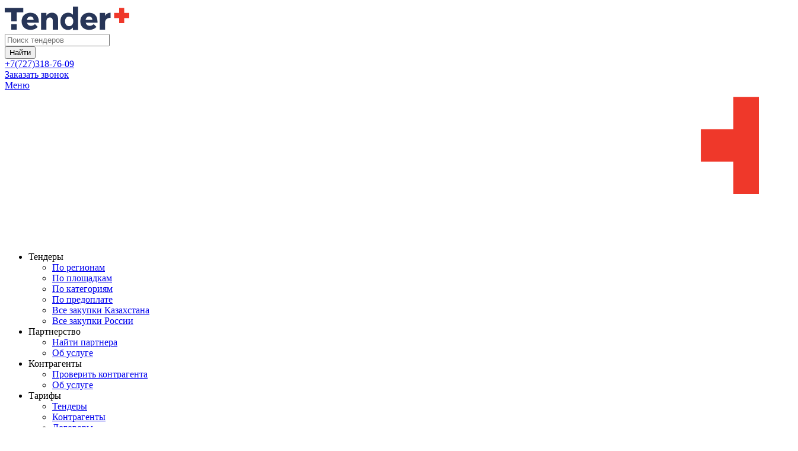

--- FILE ---
content_type: text/html; charset=UTF-8
request_url: https://tenderplus.kz/zakupki/15570243
body_size: 11362
content:
<!DOCTYPE html>
<html lang="ru" prefix="og: http://ogp.me/ns#" xmlns:fb="http://ogp.me/ns/fb#">
    <head>
        <meta charset="UTF-8">
        <meta name="viewport" content="width=device-width, initial-scale=1">
        <meta http-equiv="X-UA-Compatible" content="IE=edge">
        <meta name="google-site-verification" content="bZ932XgRnnHziEkssBlSU3AEg9aN5CwgardhhkojTgQ" />
        <link rel="shortcut icon" href="/images/favicon/favicon.ico" type="image/x-icon">
        <link rel="apple-touch-icon" sizes="57x57" href="/images/favicon/apple-icon-57x57.png">
        <link rel="apple-touch-icon" sizes="60x60" href="/images/favicon/apple-icon-60x60.png">
        <link rel="apple-touch-icon" sizes="72x72" href="/images/favicon/apple-icon-72x72.png">
        <link rel="apple-touch-icon" sizes="76x76" href="/images/favicon/apple-icon-76x76.png">
        <link rel="apple-touch-icon" sizes="114x114" href="/images/favicon/apple-icon-114x114.png">
        <link rel="apple-touch-icon" sizes="120x120" href="/images/favicon/apple-icon-120x120.png">
        <link rel="apple-touch-icon" sizes="144x144" href="/images/favicon/apple-icon-144x144.png">
        <link rel="apple-touch-icon" sizes="152x152" href="/images/favicon/apple-icon-152x152.png">
        <link rel="apple-touch-icon" sizes="180x180" href="/images/favicon/apple-icon-180x180.png">
        <link rel="icon" type="image/png" sizes="192x192"  href="/images/favicon/android-icon-192x192.png">
        <link rel="icon" type="image/png" sizes="32x32" href="/images/favicon/favicon-32x32.png">
        <link rel="icon" type="image/png" sizes="96x96" href="/images/favicon/favicon-96x96.png">
        <link rel="icon" type="image/png" sizes="16x16" href="/images/favicon/favicon-16x16.png">
        <link rel="manifest" href="/images/favicon/manifest.json">
                <title>Услуги школ подготовки водителей машин Услуги школ подготовки водителей машин в Туркестанской области</title>
        <meta name="description" content="Услуги школ подготовки водителей машин Услуги школ подготовки водителей машин в Туркестанской области. .">
<meta name="keywords" content="тендер, закупка, госзакупка, Услуги школ подготовки водителей машин Услуги школ подготовки водителей машин">
<meta name="description" content="Услуги школ подготовки водителей машин Услуги школ подготовки водителей машин в Туркестанской области. .">
<meta name="keywords" content="тендер, закупка, госзакупка, Услуги школ подготовки водителей машин Услуги школ подготовки водителей машин">
<meta name="description" content="Услуги школ подготовки водителей машин Услуги школ подготовки водителей машин в Туркестанской области. .">
<meta name="keywords" content="тендер, закупка, госзакупка, Услуги школ подготовки водителей машин Услуги школ подготовки водителей машин">
<meta property="og:type" content="website">
<meta property="og:image" content="https://tenderplus.kz/uploads/files/img/site/preview.jpg">
<meta itemprop="image" content="https://tenderplus.kz/uploads/files/img/site/preview.jpg">
<link href="/assets/d0bef4d6/css/font-awesome.min.css?v=1477324374" rel="stylesheet">
<link href="/assets/9d028f91/css/bootstrap.min.css?v=1550073338" rel="stylesheet">
<link href="/assets/566d13c1/stickr.css?v=1759991131" rel="stylesheet">
<link href="/css/main.css?v=1759991131" rel="stylesheet">
<link href="/css/site.css?v=1759991131" rel="stylesheet">    </head>
    <body class="disable-highlight">
                    <!-- Google Tag Manager -->
            <script>(function(w,d,s,l,i){w[l]=w[l]||[];w[l].push({'gtm.start':
                        new Date().getTime(),event:'gtm.js'});var f=d.getElementsByTagName(s)[0],
                    j=d.createElement(s),dl=l!='dataLayer'?'&l='+l:'';j.async=true;j.src=
                    'https://www.googletagmanager.com/gtm.js?id='+i+dl;f.parentNode.insertBefore(j,f);
                })(window,document,'script','dataLayer','GTM-ML78HD82');</script>
            <!-- End Google Tag Manager -->
            <!-- Google Tag Manager (noscript) -->
            <noscript><iframe src="https://www.googletagmanager.com/ns.html?id=GTM-ML78HD82"
                              height="0" width="0" style="display:none;visibility:hidden"></iframe></noscript>
            <!-- End Google Tag Manager (noscript) -->
                <a id="top"></a>
                <div class="wrapper">
            <header class="header">
    <div class="container topsection">
        <div class="row">
            <div itemscope itemtype="http://schema.org/Organization" class="logo">
                <object type="image/svg+xml" width="215px" height="45px" alt="TenderPlus" itemprop="logo" data="/images/logo-dark.svg"></object>            </div>
            <form id="w31" class="search-form" action="https://tenderplus.kz/zakupki" method="get"><div class="form-group">
    <div>
        <input type="text" id="search-input-1" class="form-control guestSearch" name="s[keywords]" placeholder="Поиск тендеров">                 <a href="https://tenderplus.kz/zakupki/search"><span class="icon icon-sliders" title="Расширенный поиск тендеров"></span></a>    </div>
</div>
<div class="form-submit">
    <a href="#" class="search-toggle search-close">
        <span class="icon icon-cross-black"></span>
    </a>
    <button type="submit" id="search-button-1" class="search-button btn btn-primary" onclick="ga(&#039;send&#039;, &#039;event&#039;, &#039;Search&#039;, &#039;Click&#039;, &#039;Find-Button-Main&#039;);">Найти</button></div>
</form>                            <div class="contacts">
                    <div class="phone">
                        <span class="icon icon-phone"></span><a class="link-phone" href="tel:+77273187609">+7(727)318-76-09</a>                    </div>
                    <div class="callback">
                        <a class="link link-dashed" href="https://tenderplus.kz/call" data-modal="1" onclick="ga(&#039;send&#039;, &#039;event&#039;, &#039;Call&#039;, &#039;Click&#039;, &#039;lot&#039;);">Заказать звонок</a>                    </div>
                </div>
                    </div>
    </div>
    <div class="menu-section">
    <nav class="menu container">
        <div class="menu-fixed">
            <div class="menu-header">
                                <a href="#" class="menu-toggle">Меню</a>
                <a href="/" class="menu-logo">
                    <img src="/images/logo-white.svg" alt="TenderPlus" class="logo-white">
                </a>
            </div>
            <div class="menu-nav">
                <ul class="navbar-main-menu">
                    <li class="dropdown">
                        <a class="dropdown-toggle" data-toggle="dropdown" aria-expanded="false">Тендеры</a>
                        <ul class="dropdown-menu">
                            <li><a href="https://tenderplus.kz/region">По регионам</a></li>
                            <li><a href="https://tenderplus.kz/partner">По площадкам</a></li>
                            <li><a href="https://tenderplus.kz/category">По категориям</a></li>
                            <li><a href="https://tenderplus.kz/pre-pay">По предоплате</a></li>
                            <li><a href="https://tenderplus.kz/zakupki">Все закупки Казахстана</a></li>
                            <li><a href="https://tenderplus.kz/zakupki-rf">Все закупки России</a></li>
                        </ul>
                    </li>
                    <li class="dropdown">
                        <a class="dropdown-toggle" data-toggle="dropdown" aria-expanded="false">Партнерство</a>
                        <ul class="dropdown-menu">
                            <li><a href="https://tenderplus.kz/partnership">Найти партнера</a></li>
                            <li><a href="https://tenderplus.kz/help/partnerstvo">Об услуге</a></li>
                        </ul>
                    </li>
                    <li class="dropdown">
                        <a class="dropdown-toggle" data-toggle="dropdown" aria-expanded="false">Контрагенты</a>
                        <ul class="dropdown-menu">
                            <li><a href="https://tenderplus.kz/organization">Проверить контрагента</a></li>
                            <li><a href="https://tenderplus.kz/kontragent">Об услуге</a></li>
                        </ul>
                    </li>
                    <li class="dropdown">
                        <a class="dropdown-toggle" data-toggle="dropdown" aria-expanded="false">Тарифы</a>
                        <ul class="dropdown-menu">
                            <li><a href="https://tenderplus.kz/price">Тендеры</a></li>
                            <li><a href="https://tenderplus.kz/kontragent">Контрагенты</a></li>
                            <li><a href="https://tenderplus.kz/price/contract">Договоры</a></li>
                            <li><a href="https://tenderplus.kz/price/nerezident">Нерезиденты</a></li>
                            <li><a href="https://tenderplus.kz/price/education">Обучение</a></li>
                            <li><a href="https://tenderplus.kz/pko">ПКО</a></li>
                            <li><a href="https://tenderplus.kz/price/dopolnitelnyye-uslugi">Дополнительные услуги</a></li>
                            <li><a href="https://tenderplus.kz/promo">Реклама на сайте</a></li>
                        </ul>
                    </li>
                    <li><a href="https://tenderplus.kz/plan">Планы</a></li>
                    <li class="dropdown">
                        <a class="dropdown-toggle" data-toggle="dropdown" aria-expanded="false">Договоры</a>
                        <ul class="dropdown-menu">
                            <li><a href="https://tenderplus.kz/contract">Договоры</a></li>
                            <li><a href="https://tenderplus.kz/contract-unit">Предметы договоров</a></li>
                            <li><a href="https://tenderplus.kz/contract-export">Выгрузка договоров</a></li>
                            <li><a href="https://tenderplus.kz/price/contract">Об услуге</a></li>
                        </ul>
                    </li>
                    <li class="dropdown">
                        <a class="dropdown-toggle" data-toggle="dropdown" aria-expanded="false">Еще</a>
                        <ul class="dropdown-menu">
                            <li><a href="https://tenderplus.kz/analytic" onclick="ga('send', 'event', 'Menu', 'Click', 'analytic');">Аналитика по договорам</a></li>
                            <li><a href="https://tenderplus.kz/analytic-lot" onclick="ga('send', 'event', 'Menu', 'Click', 'analytic');">Аналитика по лотам</a></li>
                            <li><a href="https://tenderplus.kz/blog" onclick="ga('send', 'event', 'Menu', 'Click', 'Blog');">Блог</a></li>
                            <li><a href="https://tenderplus.kz/api">API</a></li>
                            <!--li><a href="https://tenderplus.kz/help">Помощь по сайту</a></li-->
                            <li><a href="https://tenderplus.kz/anketa_ecp">Анкета ЭЦП</a></li>
                            <li><a href="https://tenderplus.kz/oked">ОКЭД</a></li>
                            <li><a href="https://tenderplus.kz/tnved">ТН ВЭД</a></li>
                            <li><a href="https://tenderplus.kz/kato">КАТО</a></li>
                        </ul>
                    </li>
                </ul>
            </div>
            <div class="menu-right">
                                <div class="menu-auth">
                                        <span class="auth">
                        <a href="https://tenderplus.kz/help"><span class="icon-user-menu icon icon-help" title="Помощь по сайту"></span></a>                        <a class="auth-link" href="https://tenderplus.kz/login" data-modal="1"><span class="icon icon-user"></span><span class="hidden-large">Вход</span></a>                        <span class="reg-link"> / <a href="https://tenderplus.kz/registration" data-modal="1" onclick="yaCounter4416913.reachGoal(&#039;registration_begin&#039;); return true;">Регистрация</a></span>
                    </span>
                                    </div>
                <a href="#" class="search-toggle menu-search-toggle">
                    <span class="icon icon-lens"></span>
                </a>
                <div class="menu-search">
                    <form id="w34" class="nav-search-form" action="https://tenderplus.kz/zakupki" method="get"><div class="form-group">
    <div>
        <input type="text" id="search-input-" class="form-control guestSearch" name="s[keywords]" placeholder="Поиск тендеров">                 <a href="https://tenderplus.kz/zakupki/search"><span class="icon icon-sliders" title="Расширенный поиск тендеров"></span></a>    </div>
</div>
<div class="form-submit">
    <a href="#" class="search-toggle search-close">
        <span class="icon icon-cross-black"></span>
    </a>
    <button type="submit" id="search-button-" class="search-button" onclick="ga(&#039;send&#039;, &#039;event&#039;, &#039;Search&#039;, &#039;Click&#039;, &#039;Find-Button-Fixed-Menu&#039;);"><span class="icon icon-find"></span></button></div>
</form>                </div>
            </div>
        </div>
    </nav>
</div>
</header>    <div class="middle">
        <div class="container main-container">
                <main id="content" class="main-content">
        <div class="main-content-inner">
            <div class="lot-view-content">
        <div class="div-tenders-title">
    <div class="h1 lot-title ">
                <a class="link-black link-dashed" href="https://tenderplus.kz/login" data-modal="1"><span>Услуги школ подготовки водителей машин Услуги школ подготовки водителей машин</span></a>            </div>
</div>
<div class="clearfix"></div>
<div class="note-content note-flourish-lot"><div id="note-content-15570243" class="note-content" data-lot="15570243"></div></div><div class="lot-menu">
    <ul>
        <li class="favorite-button">
            <div class="star-container" title="Избранное"><a id="w19" class="star-link tooltipMenu" href="https://tenderplus.kz/login" data-pjax="0" data-modal="1"><span class="icon icon-star-black"></span><span class="star-content hidden-small">Избранное</span></a></div>        </li>
        <li class="shared-button">
            <div class="shared-container" title="Поделиться"><a id="w20" class="shared-link tooltipMenu" href="https://tenderplus.kz/login" data-pjax="0" data-modal="1"><span class="icon icon-shared"></span><span class="shared-content hidden-small">Общие</span></a></div>        </li>
        <li class="folder-container" id="tender-menu-folder-move-lot">
            <div class="dropdown" title="Переместить"><a id="folderMoveLink" class="folder folder-grey" href="https://tenderplus.kz/login" data-toggle="dropdown" data-folder-id="0" data-modal aria-haspopup>Поместить</a></div>        </li>
        <li class="note"><a class="note-update-button teaser-link add-note" href="https://tenderplus.kz/user/note/update?lotId=15570243" title="Заметка" data-lot="15570243"><span class="spanHideMiddle">Заметка</span></a></li>                    <li class="controlMenu">
                <div class="eye-container"><a id="w23" class="eye-link tooltipMenu" href="https://tenderplus.kz/login" data-modal="1"><span class="glyphicon glyphicon-glyph-black"></span><span class="hidden-full">Отслеживать</span></a></div>            </li>
                        <li class="tender-status">
            <a id="w24" class="tender-status-link" href="https://tenderplus.kz/login" data-modal="1" data-pjax="0"><span class="icon icon-moon-new"></span><span class='hidden-middle'>В работу</span></a>        </li>
    </ul>
</div>
<div class="lot-terms">
    <div class="timer">
        До окончания тендера осталось:<div id="w25"></div><ul class="countdown-labels">
<li>дней</li>
<li>часов</li>
<li>минут</li>
<li>секунд</li>
</ul>    </div>
    <div class="lot-dates">
        <div class="row">
            <div class="date-label">Опубликовано:</div>
            <div class="date green">07.02.2018 09:48</div>
        </div>
                    <div class="row">
                <div class="date-label">Начало подачи:</div>
                <div class="date green">07.02.2018 09:48</div>
            </div>
            <div class="row">
                <div class="date-label">Завершение:</div>
                <div class="date red">12.02.2018 18:00 </div>
            </div>
            </div>
    <div class="hr"></div>
    <div class="lot-sum">
        <div class="sumCenter">
            Запланированная сумма:
            <div class="dropdown"><a id="w26" class="lot-sum-link" href="#" onclick="return false;" data-toggle="dropdown"><span class="icon icon-t"></span>581 368<span class="caret"></span></a><ul class="dropdown-menu" aria-labelledby="w26"><li class="rub"><span>RUB</span> 89 856</li><li class="usd"><span>USD</span> 1 113</li><li class="eur"><span>EUR</span> 959</li><div class="dropdown-footer">По курсу НБ РК на 15.11.2025</div></ul></div>            <span class="status-label">Статус:</span><span class="status-label-color11">Закупка не состоялась </span>
        </div>
    </div>
</div>
<div class="lot-info">
    <div class="lot-content-container">
                    <div class="detail-horizontal">
                <div class="detail-horizontal-item">
                    <div class="detail-horizontal-label">Цена за единицу</div>
                    <div class="detail-horizontal-value">581 368</div>
                </div>
                <div class="detail-horizontal-item">
                    <div class="detail-horizontal-label">Ед. измерения</div>
                    <div class="detail-horizontal-value">Одна услуга</div>
                </div>
                <div class="detail-horizontal-item">
                    <div class="detail-horizontal-label">Кол-во</div>
                    <div class="detail-horizontal-value">1</div>
                </div>
                <div class="detail-horizontal-item">
                    <div class="detail-horizontal-label">Аванс</div>
                    <div class="detail-horizontal-value">0</div>
                </div>
            </div>
            </div>
</div>
    <div id="p0" data-pjax-container="" data-pjax-push-state data-pjax-timeout="5000">        <ul id="w27" class="nav-tab nav"><li class="active"><a href="https://tenderplus.kz/zakupki/15570243"><span class="icon icon-paper"></span><span class="hidden-middle" title="Информация по лоту">Информация по лоту</span></a></li>
<li><a href="https://tenderplus.kz/zakupki/15570243/comments"><span class="icon icon-message"></span><span class="hidden-middle">Комментарии </span><span class='hidden-middle count-label'>(0)</span></a></li>
<li><a class="tab-partnership" href="https://tenderplus.kz/zakupki/15570243/partnership"><div><span class="icon icon-partnership-request"></span><span class="hidden-middle">Партнерство </span></div></a></li>
<li><a href="https://tenderplus.kz/zakupki/15570243/order"><span class="icon icon-stop" style="color: red;"></span><span class="hidden-middle">Подача закрыта</span></a></li></ul>        <div class="lot-info">
    <div class="lot-content-container">
        <div class="lot-content">
                                    <div class="detail">
                                    <div class="detail-item">
                        <div class="detail-label">Объявление:</div>
                        <div class="detail-value">
                            Необходимо <a class="link link-dashed" href="https://tenderplus.kz/login" rel="nofollow" data-modal="1" data-pjax="0">Войти</a> или <a class="link link-dashed" href="https://tenderplus.kz/registration" rel="nofollow" data-modal="1" data-pjax="0">Зарегистрироваться</a>                        </div>
                    </div>
                                                    <div class="detail-item">
                        <div class="detail-label">№ Лота:</div>
                        <div class="detail-value">
                            Необходимо <a class="link link-dashed" href="https://tenderplus.kz/login" rel="nofollow" data-modal="1" data-pjax="0">Войти</a> или <a class="link link-dashed" href="https://tenderplus.kz/registration" rel="nofollow" data-modal="1" data-pjax="0">Зарегистрироваться</a>                        </div>
                    </div>
                                                                        <div class="detail-item">
                        <div class="detail-label">Тип закупки:</div>
                        <div class="detail-value">
                            Необходимо <a class="link link-dashed" href="https://tenderplus.kz/login" rel="nofollow" data-modal="1" data-pjax="0">Войти</a> или <a class="link link-dashed" href="https://tenderplus.kz/registration" rel="nofollow" data-modal="1" data-pjax="0">Зарегистрироваться</a>                        </div>
                    </div>
                    <div class="detail-item">
                        <div class="detail-label">Способ проведения:</div>
                        <div class="detail-value">
                            Необходимо <a class="link link-dashed" href="https://tenderplus.kz/login" rel="nofollow" data-modal="1" data-pjax="0">Войти</a> или <a class="link link-dashed" href="https://tenderplus.kz/registration" rel="nofollow" data-modal="1" data-pjax="0">Зарегистрироваться</a>                        </div>
                    </div>
                                <div class="detail-item">
                    <div class="detail-label">Предмет закупки:</div>
                    <div class="detail-value">
                        Необходимо <a class="link link-dashed" href="https://tenderplus.kz/login" rel="nofollow" data-modal="1" data-pjax="0">Войти</a> или <a class="link link-dashed" href="https://tenderplus.kz/registration" rel="nofollow" data-modal="1" data-pjax="0">Зарегистрироваться</a>                    </div>
                </div>
                                                    <div class="detail-item">
                        <div class="detail-label">Регион:</div>
                        <div class="detail-value">Туркестанская область</div>
                    </div>
                                                <div class="detail-item">
                    <div class="detail-label">Источник:</div>
                    <div class="detail-value">
                        Необходимо <a class="link link-dashed" href="https://tenderplus.kz/login" rel="nofollow" data-modal="1" data-pjax="0">Войти</a> или <a class="link link-dashed" href="https://tenderplus.kz/registration" rel="nofollow" data-modal="1" data-pjax="0">Зарегистрироваться</a>                    </div>
                </div>
                                    <div class="detail-item">
                        <div class="detail-label">Организатор:</div>
                        <div class="detail-value">
                            Необходимо <a class="link link-dashed" href="https://tenderplus.kz/login" rel="nofollow" data-modal="1" data-pjax="0">Войти</a> или <a class="link link-dashed" href="https://tenderplus.kz/registration" rel="nofollow" data-modal="1" data-pjax="0">Зарегистрироваться</a>                                                            <br><a class="btn btn-primary btn-organization" href="https://tenderplus.kz/kontragent" target="_blank" data-pjax="0" onclick="ga(&#039;send&#039;, &#039;event&#039;, &#039;LotOrganization&#039;, &#039;Click&#039;, &#039;Show&#039;);">Проверить контрагента</a>                                                                    <a class="btn btn-primary btn-organization" href="https://tenderplus.kz/login" data-modal="1">Жалобы</a>                                                                                                    <a class="btn btn-primary btn-organization" href="https://tenderplus.kz/login" data-modal="1">Закупки</a>                                                                                    </div>
                    </div>
                                                    <div class="detail-item">
                        <div class="detail-label">Место поставки:</div>
                        <div class="detail-value"><span class="icon icon-location"></span><a class="link link-dashed" href="https://tenderplus.kz/zakupki/15570243/place" data-modal="1" style="word-break: break-all;">513633100, Южно-Казахстанская область, район Байдибека, Агибетский с.о., с.Агибет Майбұлақ жалпы орта мектебіне</a></div>
                    </div>
                                                                                                    <div class="detail-item">
                        <div class="detail-label">Код ТРУ:</div>
                        <div class="detail-value">
                            <a class="link link-dashed" href="https://tenderplus.kz/login" data-modal="1">*5.53.11.335.000.00.0777.000000000000</a>                        </div>
                    </div>
                                                            </div>
                        <div class="apply-block-section-mobile">
                <div id="w13" class="banner" onclick="ym(4416913, &#039;reachGoal&#039;, &#039;banner-lot-click&#039;,{&quot;id&quot;:169,&quot;user_id&quot;:1,&quot;username&quot;:&quot;TenderPlus&quot;});"><noindex><a href="https://skstore.kz/ru/home/menue?utm_source=banner&amp;utm_medium=display&amp;utm_campaign=skstore_2025&amp;utm_content=desktop" data-pjax="0" target="_blank"><img src="https://tenderplus.kz/uploads/files/img/banner-site/skstore/skstore-banner3-mb.jpg?_t=1758774606" alt="Skstore - сотрудничество"></a></noindex></div>            </div>
                            <div class="lot-content-container lot-files">
                    <h2 class="subtitle"><span class="icon icon-protocol"></span>Протоколы</h2>
                    <div class="row"><div class="col-xs-12 col-sm-6"><div class="doc-download"><a class=" content-not-available" href="https://tenderplus.kz/login" data-modal="1"><span class="icon icon-download-blue"></span><span class="link link-dashed">Протокол итогов</span></a></div></div><div class="col-xs-6 col-sm-3"><span class="valueSpan">12.02.2018 18:12</span></div><div class="col-xs-6 col-sm-3"><span class="greenSpan">Действительный</span></div></div>                </div>
                        <div class="lot-content-container">
                <div id="lot-documents" class="anchor-fix"></div>
                                    <h2 class="subtitle"><span class="icon icon-clip"></span>Прикреплённые файлы</h2>
                    <div id="pjax-content-docs" data-pjax-container="" data-pjax-push-state data-pjax-timeout="2000">                                            <div class="empty-block">
                            <p>
                                Для просмотра тендерной документации необходимо оплатить подписку
                            </p>
                            <a class="btn btn-primary" href="https://tenderplus.kz/price" data-modal="0" data-pjax="0">Посмотреть тарифы</a>                        </div>
                                        </div>                            </div>
        </div>
    </div>
    <div class="lot-sidebar">
        <div class="apply-block-section">
                            <div class="apply-block-container" style="width: 100%">
                    <div class="apply-block" style="width: 100%">
                        <a href="https://tenderplus.kz/analytic/units?enstru_id=163878" target="_blank" data-pjax="0"><img src="/images/analytic.svg" alt="Аналитика"></a>                    </div>
                </div>
                        <div class="apply-block-container">
                <div class="apply-block">
                    <a href="https://t.me/tenderpluschat" target="_blank"><img src="/images/telegram.svg" alt="telegram"></a>                </div>
                <div class="apply-block">
                    <div id="w16" class="banner" onclick="ym(4416913, &#039;reachGoal&#039;, &#039;banner-lot-click&#039;,{&quot;id&quot;:169,&quot;user_id&quot;:1,&quot;username&quot;:&quot;TenderPlus&quot;});"><noindex><a href="https://skstore.kz/ru/home/menue?utm_source=banner&amp;utm_medium=display&amp;utm_campaign=skstore_2025&amp;utm_content=desktop" data-pjax="0" target="_blank"><img src="https://tenderplus.kz/uploads/files/img/banner-site/skstore/skstore-banner3.jpg?_t=1758774607" alt="Skstore - сотрудничество"></a></noindex></div>                </div>
            </div>
        </div>
    </div>
</div>
    </div>    <div class="clearfix"></div>
</div>
        </div>
    </main>
    <aside id="menu" class="left-sidebar">
    <div class="sidebar-content">
                    <div class="float-block" id="sidebarFloatBlock">
            <div class="login-block">
                <div class="block-title"><span class="icon icon-user"></span><span class="loginSidebarTitle">Авторизация</span></div>
                <form id="w31" action="https://tenderplus.kz/login" method="post">                <div class="form-group field-loginform-email required">

<div>
<input type="text" id="loginform-email" class="form-control" name="LoginForm[email]" placeholder="Email" aria-required="true">

<p class="help-block help-block-error"></p>
</div>
</div>                <div class="form-group field-loginform-password required">

<div>
<input type="password" id="loginform-password" class="form-control" name="LoginForm[password]" placeholder="Пароль" aria-required="true"><label id="show-loginform-password" class="show-password eye-close" data-checked="0" for="reveal-password"></label>

<p class="help-block help-block-error"></p>
</div>
</div>                <div class="row">
                    <div class="left">
                        <button type="submit" class="btn btn-primary">Войти</button>                    </div>
                    <div class="right">
                        <a class="link link-dashed" href="https://tenderplus.kz/user/reset-password-request" data-modal="1">Забыли пароль?</a>                    </div>
                </div>
                </form>            </div>
            <div class="referrals">
                <a class="link" href="https://tenderplus.kz/referrals">Реферальная программа</a>            </div>
                            <div class="support-block guest">
                    <div class="block-title">Есть вопросы?</div>
                    <div class="row phones phones1">
                        <div class="col-l"><span class="icon icon-phone"></span></div>
                        <div class="col-r">
                            <ul>
                                <li><span class="strong">С 9:00 до 18:00<br><span class="small">по времени Астаны</span></span></li>
                                <li><a class="link-phone" href="tel:+77273187609">+7(727)318-76-09</a></li>
                            </ul>
                        </div>
                    </div>
                    <div class="row email">
                        <div class="col-l"><span class="icon icon-mail"></span></div>
                        <div class="col-r">
                            <a class="link-black" href="mailto:support@tenderplus.kz">support@tenderplus.kz</a>
                        </div>
                    </div>
                    <div class="row email">
                        <div class="col-l"><span class="icon icon-skype"></span></div>
                        <div class="col-r">
                            <a class="link-black" href="skype:tenderpluskz">tenderpluskz</a>
                        </div>
                    </div>
                </div>
                    </div>
                <div class="news-block">
    <div class="block-title"><a class="link-black" href="https://tenderplus.kz/blog">Блог</a></div>
            <div class="teaser">
            <span>24.10.2025</span>
            <div class="title">
                <a class="link-black" href="https://tenderplus.kz/blog/usloviya-rastorzheniya-dogovora-na-portale-samruk-kazyna">Условия расторжения договора на портале Самрук-Казына</a>            </div>
        </div>
                <div class="teaser">
            <span>14.10.2025</span>
            <div class="title">
                <a class="link-black" href="https://tenderplus.kz/blog/usloviya-rastorzheniya-dogovora-v-kvazigossektore">Условия расторжения договора в квазигоссекторе</a>            </div>
        </div>
                <div class="teaser">
            <span>19.09.2025</span>
            <div class="title">
                <a class="link-black" href="https://tenderplus.kz/blog/usloviya-rastorzheniya-dogovora-goszakupok">Условия расторжения договора госзакупок</a>            </div>
        </div>
            <div class="row readmore">
        <div class="">
            <a href="/blog"><span class="icon icon-paper-black"></span><span class="link-black">Все статьи</span></a>        </div>
    </div>
</div>
    </div>
</aside>
        </div>
    </div>
<footer class="footer">
    <div class="container">
        <div class="row">
            <div class="col-xs-12 col-sm-3 col-lg-2 brand">
                <div class="logo">
                    <a href="https://tenderplus.kz/"><img src="/images/logo-dark.svg" alt="logo"></a>                </div>
                <div class="social">
                    <ul>
                        <li><a href="https://www.instagram.com/tenderplus.kz/" title="Instagram" target="_blank"><div class="ico-instagram"></div></a></li>
                        <li><a href="https://www.facebook.com/tenderpluskz/" title="Facebook" target="_blank"><div class="ico-facebook"></div></a></li>
                        <li><a href="https://vk.com/tenderplus" title="VK" target="_blank"><div class="ico-vk"></div></a></li>
                        <li><a href="https://twitter.com/tenderpluskz" title="Twitter" target="_blank"><div class="ico-twitter"></div></a></li>
                        <li><a href="https://t.me/tenderplusblog" title="Telegram" target="_blank"><div class="ico-telegram"></div></a></li>
                    </ul>
                </div>
            </div>
            <div class="col-xs-12 col-sm-8 col-lg-10">
                <div class="row">
                    <div class="col-xs-12 col-lg-7">
                        <ul class="list-inline links" style="background: none;">
                                                            <li><a class="link-black" href="/contacts">Контакты</a></li>
                                                        <li><a class="link-black" href="https://tenderplus.kz/about">О компании</a></li>
                            <li><a class="link-black" href="https://tenderplus.kz/promo">Реклама на сайте</a></li>
                            <li><a class="link-black" href="https://tenderplus.kz/api">API</a></li>
                        </ul>
                        <div class="description">
                            <p>Мониторинг тендеров Казахстана, оповещение о новых лотах на e-mail. Сопровождение при участии в тендерах</p>
                        </div>
                    </div>
                    <div class="col-xs-12 col-lg-5 banners">
                        <noindex>
                            <ul class="list-inline">
                                <li><div class="ico-visa" title="VISA">&nbsp;</div></li>
                                <li><div class="ico-mastercard" title="MasterCard">&nbsp;</div></li>
                                <li><a href="https://tenderplus.kz/content/ssl" title="RapidSSL"><div class="ico-rapidssl">&nbsp;</div></a></li>
                            </ul>
                        </noindex>
                        <div class="copyright">
                            &copy; 2010—2025 TenderPlus<br>Все права защищены
                        </div>
                    </div>
                </div>
            </div>
        </div>
    </div>
    <div class="elapsed-time" style="z-index: 2">
        0.03222    </div>
</footer>
<div class="sidebar-backdrop"></div>
<div class="menu-backdrop"></div>
                        
<div id="w37" class="fade modal" role="dialog" tabindex="">
<div class="modal-dialog ">
<div class="modal-content">
<div class="modal-header">
<button type="button" class="close" data-dismiss="modal" aria-hidden="true"><span class="icon icon-cross-black" aria-hidden="true"></span></button>

</div>
<div class="modal-body">

</div>

</div>
</div>
</div>                    </div>
        <script src="/assets/575ec096/jquery.min.js?v=1693229950"></script>
<script src="/assets/1d6263c2/clipboard.js?v=1651686700"></script>
<script src="/assets/50704a5c/yii.js?v=1751010173"></script>
<script src="/assets/566d13c1/stickr.js?v=1759991131"></script>
<script src="/assets/c153360d/jquery.fileDownload.js?v=1759991131"></script>
<script src="/assets/764e86ec/jquery.pjax.js?v=1667938013"></script>
<script src="/assets/c404a6b4/jquery.confirm.min.js?v=1759991130"></script>
<script src="/assets/9d028f91/js/bootstrap.min.js?v=1550073338"></script>
<script src="/js/wow.min.js?v=1759991131"></script>
<script src="/js/common.js?v=1759991131"></script>
<script src="/assets/c5f26b3b/js/suggest.js?v=1759991131"></script>
<script src="/assets/406c33ad/jquery.countdown.min.js?v=1759991131"></script>
<script src="/assets/a167677f/jquery.inputmask.js?v=1751540713"></script>
<script src="/assets/50704a5c/yii.activeForm.js?v=1751010173"></script>
<script>
            $(document).on('ready pjax:success', function() {
                const instance = new AutoSuggest({
                    caseSensitive: false,
                    suggestions: [
                        {
                            trigger: '@',
                            values: []
                        },
                    ]
                }, $('#comment-field'));
            });
        
            $(document).on("submit", ".note-form", function (e) {
                let noteText = $(e.target).find("#lotnote-note").val();
                if (noteText !== "") {
                    const lotId = $(e.target).data('lot');
                    $.ajax({
                        method: "post",
                        url: $(e.target).attr("action"),
                        dataType: "html",
                        data: $(e.target).serialize()
                    }).done(function(html) {
                        if (html) {
                            $(".add-note[data-lot='"+ lotId +"']").closest('.note').hide();
                            $(e.target).closest(".note-content").html(html);
                        }
                        updateNoteCount();
                    });
                }
                return false;
            });
            $(document).on("click", ".note-delete-button", function (e) {
                $.ajax({
                    method: "post",
                    url: $(e.target).attr("href"),
                    dataType: "html"
                }).done(function(html) {
                    let lotId = $(e.target).data('lot');
                    $(".add-note[data-lot='"+ lotId +"']").closest('.note').show();
                    if (html) {
                        $(e.target).closest(".note-content").empty();
                    }
                    updateNoteCount();
                });
                return false;
            });
            $(document).on("click", ".note-update-button", function (e) {
                const lotId = $(this).data('lot');
                $.ajax({
                    method: "get",
                    url: $(this).attr("href"),
                    dataType: "html"
                }).done(function(html) {
                    if (html) {
                        $(".note-content[data-lot='"+ lotId +"']").html(html);
                    }
                });
                return false;
            });
            $(document).on('click', '.note-close-button', function (e) {                
                $.ajax({
                    method: "get",
                    url: $(e.target).attr("href"),
                    dataType: "html"
                }).done(function(html) {
                    $(e.target).closest(".note-content").html(html);
                });
                return false;
            });
            
            function change_color(e) {
                let lot_id = $(e).attr('lot_id');
                $('#note-content-' + lot_id + ' .note-container').attr('class', "note-container " + e.value);
                $('#note-content-' + lot_id + ' #lotnote-color').val(e.value);
                return false;
            }
            
            function updateNoteCount() {
                $.get('/user/note/count', {}, function(count_notes) {
                    $('#folder-menu .note span').html(count_notes);
                })
            }

          var ts = (new Date()).getTime() + 0;
            $('#w25').countdown({
               timestamp	:ts
            });
let clipboardLot = new ClipboardJS('.lot_clipboard');
clipboardLot.on('success',function(e){
    $.stickr({note: 'Скопировано: ' + e.text, className: 'stickr-success', time: 1000});
});
function account_toggle() {
    $(".account-number").toggle();
    $(".account-number input, .account-number select").prop('disabled', function(i, v) { 
        return !v;
    });
    return false;
}

$(document).on('click', '.file-download', function (e) {
    e.preventDefault();

    const link = $(this);
    const originalText = link.html();
    const downloadUrl = link.prop('href');

    link.html('<span class="loading"></span> Подождите, идет загрузка');

    fetch(downloadUrl)
        .then(response => {
            if (!response.ok) {
                throw new Error('Ошибка при получении файла');
            }
            return response.blob().then(blob => ({ blob, originalText }));
        })
        .then(({ blob, originalText }) => {
            const url = URL.createObjectURL(blob);
            const a = document.createElement('a');
            a.href = url;
            a.download = originalText;
            document.body.appendChild(a);
            a.click();
            a.remove();
            URL.revokeObjectURL(url);
            link.html(originalText);
        })
        .catch(error => {
            console.error('Ошибка:', error);
            link.html('При загрузке документа возникла ошибка');
        });
});

$(document).on('click', '#lot-menu-partner-btn', function() {
    $('#tab-partnership-button').click();
    let target = $('#partnership-content-anchor');
    if (target.offset() !== undefined) {
        $('html, body').stop().animate({
            'scrollTop': target.offset().top
        }, 500, 'swing');
    }
    return false;  
});
$(document).on('click', 'input[name="PartnershipRequestForm[type_id]"]', function () {
    $('#partnershipFullForm').slideDown('fast');
});
$(document).on('change', '#form_agreement', function () {
   if ($("#form_agreement").prop("checked") === true) { 
       $('#form_submit_button').removeAttr('disabled');
   } else {
       $('#form_submit_button').attr('disabled', 'disabled');
   }
});
    $('.menu-toggle, .menu-backdrop').on('click', function (e) {
        e.preventDefault();
        $('body').toggleClass('menu-open');
    });
    $('.search-toggle, .search-close').on('click', function (e) {
        e.preventDefault();
        $('.menu').toggleClass('search-open');
    });

            $(document).on("click", "[data-modal = 1]", function() {
                $.ajaxSetup({cache: true});
                $.ajax({
                    method: "get",
                    url: $(this).attr("href"),
                }).done(function(html) {
                    $("#w37 .modal-body").html(html);
                    var width = $(html).closest(".modal-page").attr("data-modal-width");
                    if (width > 0) {
                        var value = width + "px";
                        $(".modal-dialog").css("max-width", value);
                    } else {
                        $(".modal-dialog").css("max-width", 720);
                    }
                    $("#w37").modal();
                });
                return false;
            });
        </script>
<script>jQuery(function ($) {
jQuery(document).pjax("#pjax-content-docs a", {"push":true,"replace":false,"timeout":2000,"scrollTo":false,"container":"#pjax-content-docs"});
jQuery(document).off("submit", "#pjax-content-docs form[data-pjax]").on("submit", "#pjax-content-docs form[data-pjax]", function (event) {jQuery.pjax.submit(event, {"push":true,"replace":false,"timeout":2000,"scrollTo":false,"container":"#pjax-content-docs"});});
ym(4416913, 'reachGoal', 'banner-lot-view',{"id":169,"user_id":1,"username":"TenderPlus"});
jQuery(document).pjax("#p0 a", {"push":true,"replace":false,"timeout":5000,"scrollTo":false,"container":"#p0"});
jQuery(document).off("submit", "#p0 form[data-pjax]").on("submit", "#p0 form[data-pjax]", function (event) {jQuery.pjax.submit(event, {"push":true,"replace":false,"timeout":5000,"scrollTo":false,"container":"#p0"});});
jQuery('#w31').yiiActiveForm([], []);
jQuery('#w34').yiiActiveForm([], []);
jQuery('#w37').modal({"show":false});
});</script>            <!--noindex-->
    <!-- Yandex.Metrika counter -->
    <script type="text/javascript" >
        (function(m,e,t,r,i,k,a){m[i]=m[i]||function(){(m[i].a=m[i].a||[]).push(arguments)};
            m[i].l=1*new Date();
            for (var j = 0; j < document.scripts.length; j++) {if (document.scripts[j].src === r) { return; }}
            k=e.createElement(t),a=e.getElementsByTagName(t)[0],k.async=1,k.src=r,a.parentNode.insertBefore(k,a)})
        (window, document, "script", "https://cdn.jsdelivr.net/npm/yandex-metrica-watch/tag.js", "ym");

        ym(4416913, "init", {
            clickmap:true,
            trackLinks:true,
            accurateTrackBounce:true
        });
    </script>
    <noscript><div><img src="https://mc.yandex.ru/watch/4416913" style="position:absolute; left:-9999px;" alt="" /></div></noscript>
    <!-- /Yandex.Metrika counter -->
    <!-- Google Analytics -->
    <script>
        (function(i,s,o,g,r,a,m){i['GoogleAnalyticsObject']=r;i[r]=i[r]||function(){
            (i[r].q=i[r].q||[]).push(arguments)},i[r].l=1*new Date();a=s.createElement(o),
            m=s.getElementsByTagName(o)[0];a.async=1;a.src=g;m.parentNode.insertBefore(a,m)
        })(window,document,'script','https://www.google-analytics.com/analytics.js','ga');
        ga('create', 'UA-18926777-1', 'auto');
                ga('send', 'pageview');
    </script>
    <!-- End Google Analytics -->
    <!--/noindex-->
        <div class="float-buttons" style="display: none">
    <a class="button-top anchor" href="#top">
        <img src="/images/svg/bottom_to_top.svg" alt="">
    </a>
</div>    </body>
</html>


--- FILE ---
content_type: image/svg+xml
request_url: https://tenderplus.kz/images/logo-white.svg
body_size: 1470
content:
<?xml version="1.0" encoding="UTF-8"?>
<!DOCTYPE svg PUBLIC "-//W3C//DTD SVG 1.1//EN" "http://www.w3.org/Graphics/SVG/1.1/DTD/svg11.dtd">
<!-- Creator: CorelDRAW 2018 (64-Bit) -->
<svg xmlns="http://www.w3.org/2000/svg" xml:space="preserve" width="353.901mm" height="66.4791mm" version="1.1" style="shape-rendering:geometricPrecision; text-rendering:geometricPrecision; image-rendering:optimizeQuality; fill-rule:evenodd; clip-rule:evenodd"
viewBox="0 0 58364.78 10963.64"
 xmlns:xlink="http://www.w3.org/1999/xlink">
 <defs>
  <style type="text/css">
   <![CDATA[
    .fil1 {fill:#EF382A;fill-rule:nonzero}
    .fil0 {fill:white;fill-rule:nonzero}
   ]]>
  </style>
 </defs>
 <g id="Слой_x0020_1">
  <metadata id="CorelCorpID_0Corel-Layer"/>
  <g id="_2634950391328">
   <path class="fil0" d="M5650.24 2682.17l0 4197.57 -2598.84 0 0 -4197.57 -3051.41 0 0 -2102.33 8730.79 0 0 2102.33 -3080.55 0zm24678.69 6499.31c-1164.47,0 -1940.93,-938.11 -1957.12,-2280.45 16.2,-1342.57 792.65,-2264.45 1957.12,-2264.45 1164.74,0 1941.04,921.88 1941.04,2264.45 0,1342.34 -776.3,2280.45 -1941.04,2280.45zm1769.38 -9181.48l0 3760.56c0,0 -64.4,-42.68 -186.87,-156.89 -527.06,-491.62 -1233.54,-760.69 -2074.82,-760.69 -2175.34,0 -3616.12,1591.37 -3616.12,4000.33 0,2438.11 1376.63,4073.59 3595.95,4073.59 1007.62,0 1815.29,-408.95 2281.86,-1139.09l0 1185.83 2449.34 0 0 -10963.64 -2449.34 0zm-29040.58 10827.6l2585.91 0 0 -2585.94 -2585.91 0 0 2585.94zm44211.28 -6554.06c540.64,-919.78 1431.13,-1430.62 2555.23,-1445.43l8.99 2394.96c-1411.14,0 -2432.63,769.99 -2564.22,1879.68l0 3712.02 -2525.5 0 0 -7869.78 2525.5 0 0 1328.55zm-6029.94 1927.39c0,-963.64 -613.04,-1591.35 -1518.36,-1591.35 -875.59,0 -1474.27,642.31 -1634.99,1591.35l3153.34 0zm2423.81 1357.97l-5533.55 0c248.24,934.23 919.92,1459.93 1854.41,1459.93 686.04,0 1357.63,-277.49 1883.3,-803.19l1328.7 1299.58c-803.04,876.16 -1985.37,1387.02 -3430.93,1387.02 -2569.68,0 -4175.85,-1605.96 -4175.85,-4000.46 0,-2438.11 1664.28,-4044.4 4102.85,-4044.4 2773.93,0 4146.27,1825.22 3971.08,4701.53zm-18535.58 -1708.34l0 4964.22 -2511.25 0 0 -4263.36c0,-919.78 -540.14,-1489.28 -1387.05,-1489.28 -919.78,0 -1503.89,656.85 -1605.91,1591.58l0 4161.06 -2526.01 0 0 -7869.78 2526.01 0 0 1284.85c554.8,-919.69 1459.91,-1386.92 2627.99,-1401.73 1737.4,0 2876.21,1182.9 2876.21,3022.45zm-11534.24 350.37c0,-963.64 -613.27,-1591.35 -1518.47,-1591.35 -876.05,0 -1474.64,642.31 -1635.25,1591.35l3153.72 0zm2423.66 1357.97l-5533.5 0c248.09,934.23 919.77,1459.93 1854.15,1459.93 686.26,0 1357.84,-277.49 1883.54,-803.19l1328.58 1299.58c-803.04,876.16 -1985.7,1387.02 -3431.16,1387.02 -2569.61,0 -4175.56,-1605.96 -4175.56,-4000.46 0,-2438.11 1664.41,-4044.4 4102.66,-4044.4 2774.06,0 4146.48,1825.22 3971.29,4701.53z"/>
   <polygon class="fil1" points="55975.5,2833.65 55975.5,444.27 53586.13,444.27 53586.13,661.46 53586.13,2833.65 51196.61,2833.65 51196.61,3050.83 51196.61,5223.02 53586.13,5223.02 53586.13,7612.41 55758.32,7612.41 55975.5,7612.41 55975.5,5223.02 58147.7,5223.02 58364.78,5223.02 58364.78,2833.65 "/>
  </g>
 </g>
</svg>


--- FILE ---
content_type: image/svg+xml
request_url: https://tenderplus.kz/images/svg/bottom_to_top.svg
body_size: 738
content:
<?xml version="1.0" encoding="UTF-8"?>
<!DOCTYPE svg PUBLIC "-//W3C//DTD SVG 1.1//EN" "http://www.w3.org/Graphics/SVG/1.1/DTD/svg11.dtd">
<!-- Creator: CorelDRAW 2018 (64-Bit) -->
<svg xmlns="http://www.w3.org/2000/svg" xml:space="preserve" width="122.628mm" height="122.628mm" version="1.1" style="shape-rendering:geometricPrecision; text-rendering:geometricPrecision; image-rendering:optimizeQuality; fill-rule:evenodd; clip-rule:evenodd"
viewBox="0 0 17685259 17685259"
 xmlns:xlink="http://www.w3.org/1999/xlink">
 <defs>
  <style type="text/css">
   <![CDATA[
    .fil0 {fill:#A9ABAE;fill-opacity:0.501961}
   ]]>
  </style>
 </defs>
 <g id="Слой_x0020_1">
  <metadata id="CorelCorpID_0Corel-Layer"/>
  <path class="fil0" d="M8842630 0c4883869,0 8842630,3958775 8842630,8842630 0,4883869 -3958760,8842630 -8842630,8842630 -4883855,0 -8842630,-3958760 -8842630,-8842630 0,-4883855 3958775,-8842630 8842630,-8842630zm581045 6550409l3419828 3425265c319734,319748 319734,840539 0,1160273 -319734,314658 -840899,314658 -1160633,0l-2842056 -2842056 -2842417 2842056c-319734,314658 -840524,314658 -1160619,0 -314658,-319734 -314658,-840524 0,-1160273l3425265 -3425265c159680,-154603 366187,-237356 577771,-237356l61697 0 20695 5451 15605 0 20681 5077 20320 0 20695 5077 15605 5091 20681 0 0 5077 20695 0 20320 5437 0 5091 15605 5077 41376 10167 15244 10514 20681 5091 15605 10153 20681 5451 15244 10153 20695 10528 30848 20320 20681 10528 15605 10167 15605 15605 15244 10153 5091 0 15605 10528 30848 30848 15605 10167 15605 15605 0 0z"/>
 </g>
</svg>


--- FILE ---
content_type: image/svg+xml
request_url: https://tenderplus.kz/images/telegram.svg
body_size: 3238
content:
<svg width="240" height="58" viewBox="0 0 240 58" fill="none" xmlns="http://www.w3.org/2000/svg">
<rect width="240" height="58" fill="#41B4E6"/>
<path d="M86.7129 22.9688H82.6895V35H80.3652V22.9688H76.3516V20.9961H86.7129V22.9688ZM95.0234 30.6152H88.207C88.2331 31.5397 88.5163 32.2526 89.0566 32.7539C89.6035 33.2552 90.3522 33.5059 91.3027 33.5059C92.3704 33.5059 93.3503 33.1868 94.2422 32.5488V34.375C93.3307 34.9479 92.1263 35.2344 90.6289 35.2344C89.1576 35.2344 88.002 34.7819 87.1621 33.877C86.3288 32.9655 85.9121 31.6862 85.9121 30.0391C85.9121 28.4831 86.3711 27.2168 87.2891 26.2402C88.2135 25.2572 89.3594 24.7656 90.7266 24.7656C92.0938 24.7656 93.1517 25.2051 93.9004 26.084C94.6491 26.9629 95.0234 28.1836 95.0234 29.7461V30.6152ZM92.8359 29.0137C92.8294 28.1999 92.6374 27.5684 92.2598 27.1191C91.8822 26.6634 91.3613 26.4355 90.6973 26.4355C90.0462 26.4355 89.4928 26.6732 89.0371 27.1484C88.5879 27.6237 88.3112 28.2454 88.207 29.0137H92.8359ZM106.088 35H103.822V29.3652C103.822 27.4967 103.161 26.5625 101.84 26.5625C101.15 26.5625 100.58 26.8229 100.131 27.3438C99.6816 27.8581 99.457 28.5091 99.457 29.2969V35H97.1816V25H99.457V26.6602H99.4961C100.245 25.3971 101.326 24.7656 102.738 24.7656C103.826 24.7656 104.656 25.1204 105.229 25.8301C105.801 26.5332 106.088 27.5521 106.088 28.8867V35ZM117.953 35H115.688V33.3008H115.648C114.919 34.5898 113.796 35.2344 112.279 35.2344C111.049 35.2344 110.062 34.7884 109.32 33.8965C108.585 32.998 108.217 31.7773 108.217 30.2344C108.217 28.5807 108.624 27.2559 109.438 26.2598C110.258 25.2637 111.348 24.7656 112.709 24.7656C114.057 24.7656 115.036 25.306 115.648 26.3867H115.688V20.1953H117.953V35ZM115.717 30.4297V29.1211C115.717 28.4115 115.486 27.8092 115.023 27.3145C114.561 26.8197 113.972 26.5723 113.256 26.5723C112.41 26.5723 111.742 26.888 111.254 27.5195C110.772 28.151 110.531 29.0267 110.531 30.1465C110.531 31.1621 110.762 31.9661 111.225 32.5586C111.693 33.1445 112.322 33.4375 113.109 33.4375C113.884 33.4375 114.512 33.1543 114.994 32.5879C115.476 32.015 115.717 31.2956 115.717 30.4297ZM129.379 30.6152H122.562C122.589 31.5397 122.872 32.2526 123.412 32.7539C123.959 33.2552 124.708 33.5059 125.658 33.5059C126.726 33.5059 127.706 33.1868 128.598 32.5488V34.375C127.686 34.9479 126.482 35.2344 124.984 35.2344C123.513 35.2344 122.357 34.7819 121.518 33.877C120.684 32.9655 120.268 31.6862 120.268 30.0391C120.268 28.4831 120.727 27.2168 121.645 26.2402C122.569 25.2572 123.715 24.7656 125.082 24.7656C126.449 24.7656 127.507 25.2051 128.256 26.084C129.005 26.9629 129.379 28.1836 129.379 29.7461V30.6152ZM127.191 29.0137C127.185 28.1999 126.993 27.5684 126.615 27.1191C126.238 26.6634 125.717 26.4355 125.053 26.4355C124.402 26.4355 123.848 26.6732 123.393 27.1484C122.943 27.6237 122.667 28.2454 122.562 29.0137H127.191ZM137.338 27.1582C137.064 26.9434 136.671 26.8359 136.156 26.8359C135.486 26.8359 134.926 27.1387 134.477 27.7441C134.027 28.3496 133.803 29.1732 133.803 30.2148V35H131.537V25H133.803V27.0605H133.842C134.063 26.3574 134.402 25.8105 134.857 25.4199C135.32 25.0228 135.834 24.8242 136.4 24.8242C136.811 24.8242 137.123 24.8861 137.338 25.0098V27.1582ZM141.508 29.9219V35H139.193V20.9961H143.441C145.049 20.9961 146.296 21.3704 147.182 22.1191C148.067 22.8678 148.51 23.9225 148.51 25.2832C148.51 26.6439 148.048 27.7572 147.123 28.623C146.199 29.4889 144.949 29.9219 143.373 29.9219H141.508ZM141.508 22.9102V28.0273H143.012C144.008 28.0273 144.766 27.7962 145.287 27.334C145.808 26.8717 146.068 26.2207 146.068 25.3809C146.068 23.7337 145.111 22.9102 143.197 22.9102H141.508ZM152.914 35H150.639V20.1953H152.914V35ZM164.594 35H162.328V33.418H162.289C161.632 34.6289 160.609 35.2344 159.223 35.2344C156.859 35.2344 155.678 33.8151 155.678 30.9766V25H157.943V30.7422C157.943 32.5391 158.637 33.4375 160.023 33.4375C160.694 33.4375 161.244 33.1901 161.674 32.6953C162.11 32.2005 162.328 31.5527 162.328 30.752V25H164.594V35ZM166.928 34.6875V32.5879C167.774 33.2324 168.708 33.5547 169.73 33.5547C171.098 33.5547 171.781 33.151 171.781 32.3438C171.781 32.1159 171.723 31.9238 171.605 31.7676C171.488 31.6048 171.329 31.4616 171.127 31.3379C170.932 31.2142 170.697 31.1035 170.424 31.0059C170.157 30.9082 169.857 30.7975 169.525 30.6738C169.115 30.5111 168.744 30.3385 168.412 30.1562C168.087 29.974 167.813 29.7689 167.592 29.541C167.377 29.3066 167.214 29.043 167.104 28.75C166.993 28.457 166.938 28.1152 166.938 27.7246C166.938 27.2428 167.051 26.8197 167.279 26.4551C167.507 26.084 167.813 25.7747 168.197 25.5273C168.581 25.2734 169.018 25.0846 169.506 24.9609C169.994 24.8307 170.499 24.7656 171.02 24.7656C171.944 24.7656 172.771 24.9056 173.5 25.1855V27.168C172.797 26.6862 171.99 26.4453 171.078 26.4453C170.792 26.4453 170.531 26.4746 170.297 26.5332C170.069 26.5918 169.874 26.6732 169.711 26.7773C169.548 26.8815 169.421 27.0085 169.33 27.1582C169.239 27.3014 169.193 27.4609 169.193 27.6367C169.193 27.8516 169.239 28.0339 169.33 28.1836C169.421 28.3333 169.555 28.4668 169.73 28.584C169.913 28.6947 170.128 28.7988 170.375 28.8965C170.629 28.9876 170.919 29.0885 171.244 29.1992C171.674 29.375 172.058 29.554 172.396 29.7363C172.742 29.9186 173.035 30.127 173.275 30.3613C173.516 30.5892 173.702 30.8561 173.832 31.1621C173.962 31.4616 174.027 31.8197 174.027 32.2363C174.027 32.7441 173.91 33.1868 173.676 33.5645C173.441 33.9421 173.129 34.2546 172.738 34.502C172.348 34.7493 171.895 34.9316 171.381 35.0488C170.873 35.1725 170.336 35.2344 169.77 35.2344C168.676 35.2344 167.729 35.0521 166.928 34.6875ZM192.191 35H189.867V29.0332C188.402 29.7884 187.042 30.166 185.785 30.166C184.49 30.166 183.487 29.8405 182.777 29.1895C182.074 28.5319 181.723 27.6107 181.723 26.4258V20.9961H184.037V26.0059C184.037 27.4577 184.779 28.1836 186.264 28.1836C187.318 28.1836 188.52 27.8451 189.867 27.168V20.9961H192.191V35ZM203.178 35H200.98V33.4375H200.941C200.251 34.6354 199.239 35.2344 197.904 35.2344C196.921 35.2344 196.15 34.9674 195.59 34.4336C195.036 33.8997 194.76 33.1934 194.76 32.3145C194.76 30.4264 195.847 29.3262 198.021 29.0137L200.99 28.5938C200.99 27.168 200.313 26.4551 198.959 26.4551C197.768 26.4551 196.693 26.8652 195.736 27.6855V25.7031C196.791 25.0781 198.008 24.7656 199.389 24.7656C201.915 24.7656 203.178 26.0091 203.178 28.4961V35ZM200.99 30.0879L198.891 30.3809C198.24 30.4655 197.748 30.625 197.416 30.8594C197.09 31.0872 196.928 31.4909 196.928 32.0703C196.928 32.4935 197.077 32.8418 197.377 33.1152C197.683 33.3822 198.09 33.5156 198.598 33.5156C199.288 33.5156 199.857 33.2747 200.307 32.793C200.762 32.3047 200.99 31.6927 200.99 30.957V30.0879ZM212.768 26.8066H209.916V35H207.641V26.8066H204.77V25H212.768V26.8066Z" fill="white"/>
<path d="M76 37.3145H213.08V38.4766H76V37.3145Z" fill="white"/>
<path d="M20.3981 28.0855C20.3981 28.0855 37.6981 20.9855 43.6981 18.4855C45.9981 17.4855 53.7981 14.2855 53.7981 14.2855C53.7981 14.2855 57.3981 12.8855 57.0981 16.2855C56.9981 17.6855 56.1981 22.5855 55.3981 27.8855C54.1981 35.3855 52.8981 43.5855 52.8981 43.5855C52.8981 43.5855 52.6981 45.8855 50.9981 46.2855C49.2981 46.6855 46.4981 44.8855 45.9981 44.4855C45.5981 44.1855 38.4981 39.6855 35.8981 37.4855C35.1981 36.8855 34.3981 35.6855 35.9981 34.2855C39.5981 30.9855 43.8981 26.8855 46.4981 24.2855C47.6981 23.0855 48.8981 20.2855 43.8981 23.6855C36.7981 28.5855 29.7981 33.1855 29.7981 33.1855C29.7981 33.1855 28.1981 34.1855 25.1981 33.2855C22.1981 32.3855 18.6981 31.1855 18.6981 31.1855C18.6981 31.1855 16.2981 29.6855 20.3981 28.0855Z" fill="white"/>
</svg>


--- FILE ---
content_type: image/svg+xml
request_url: https://tenderplus.kz/images/analytic.svg
body_size: 2065
content:
<svg width="240" height="58" viewBox="0 0 240 58" fill="none" xmlns="http://www.w3.org/2000/svg">
<rect width="240" height="58" fill="#FF800C"/>
<path d="M82.9102 35H80.3613L79.1016 31.4355H73.5938L72.3828 35H69.8438L75.0879 20.9961H77.7051L82.9102 35ZM78.4863 29.541L76.543 23.9551C76.4844 23.7728 76.4225 23.4798 76.3574 23.0762H76.3184C76.2598 23.4473 76.1947 23.7402 76.123 23.9551L74.1992 29.541H78.4863ZM93.4961 35H91.2207V30.625H86.8652V35H84.5898V25H86.8652V28.9258H91.2207V25H93.4961V35ZM104.121 35H101.924V33.4375H101.885C101.195 34.6354 100.182 35.2344 98.8477 35.2344C97.8646 35.2344 97.0931 34.9674 96.5332 34.4336C95.9798 33.8997 95.7031 33.1934 95.7031 32.3145C95.7031 30.4264 96.7904 29.3262 98.9648 29.0137L101.934 28.5938C101.934 27.168 101.257 26.4551 99.9023 26.4551C98.7109 26.4551 97.6367 26.8652 96.6797 27.6855V25.7031C97.7344 25.0781 98.9518 24.7656 100.332 24.7656C102.858 24.7656 104.121 26.0091 104.121 28.4961V35ZM101.934 30.0879L99.834 30.3809C99.1829 30.4655 98.6914 30.625 98.3594 30.8594C98.0339 31.0872 97.8711 31.4909 97.8711 32.0703C97.8711 32.4935 98.0208 32.8418 98.3203 33.1152C98.6263 33.3822 99.0332 33.5156 99.541 33.5156C100.231 33.5156 100.801 33.2747 101.25 32.793C101.706 32.3047 101.934 31.6927 101.934 30.957V30.0879ZM115.166 35H112.891V26.7285H110.85C110.563 29.821 110.072 31.9954 109.375 33.252C108.685 34.502 107.754 35.127 106.582 35.127C106.191 35.127 105.856 35.0716 105.576 34.9609V33.2715C105.804 33.3822 106.048 33.4375 106.309 33.4375C107.708 33.4375 108.607 30.625 109.004 25H115.166V35ZM127.207 35H125.156V27.666C125.026 27.9264 124.827 28.2878 124.561 28.75L120.352 35H118.125V25H120.205V32.1875C120.277 32.0182 120.43 31.7253 120.664 31.3086L124.932 25H127.207V35ZM136.992 26.8066H134.141V35H131.865V26.8066H128.994V25H136.992V26.8066ZM147.871 35H145.82V27.666C145.69 27.9264 145.492 28.2878 145.225 28.75L141.016 35H138.789V25H140.869V32.1875C140.941 32.0182 141.094 31.7253 141.328 31.3086L145.596 25H147.871V35ZM159.922 35H157.041L153.154 30.127H153.115V35H150.84V25H153.115V29.5996H153.154L156.826 25H159.6L155.439 29.7656L159.922 35ZM169.023 35H166.826V33.4375H166.787C166.097 34.6354 165.085 35.2344 163.75 35.2344C162.767 35.2344 161.995 34.9674 161.436 34.4336C160.882 33.8997 160.605 33.1934 160.605 32.3145C160.605 30.4264 161.693 29.3262 163.867 29.0137L166.836 28.5938C166.836 27.168 166.159 26.4551 164.805 26.4551C163.613 26.4551 162.539 26.8652 161.582 27.6855V25.7031C162.637 25.0781 163.854 24.7656 165.234 24.7656C167.76 24.7656 169.023 26.0091 169.023 28.4961V35ZM166.836 30.0879L164.736 30.3809C164.085 30.4655 163.594 30.625 163.262 30.8594C162.936 31.0872 162.773 31.4909 162.773 32.0703C162.773 32.4935 162.923 32.8418 163.223 33.1152C163.529 33.3822 163.936 33.5156 164.443 33.5156C165.133 33.5156 165.703 33.2747 166.152 32.793C166.608 32.3047 166.836 31.6927 166.836 30.957V30.0879Z" fill="white"/>
<path d="M69.6777 37.3145H170.312V38.4766H69.6777V37.3145Z" fill="white"/>
<path d="M50.2708 44.5417H49.5416V23.3958C49.5416 22.9933 49.2149 22.6666 48.8124 22.6666H44.4374C44.0349 22.6666 43.7082 22.9933 43.7082 23.3958V44.5416H40.7916V32.1458C40.7916 31.7433 40.4649 31.4166 40.0624 31.4166H35.6874C35.2849 31.4166 34.9582 31.7433 34.9582 32.1458V44.5416H32.0415V29.2291C32.0415 28.8266 31.7148 28.4999 31.3123 28.4999H26.9373C26.5348 28.4999 26.2081 28.8266 26.2081 29.2291V44.5416H23.2914V36.5208C23.2914 36.1183 22.9647 35.7916 22.5622 35.7916H18.1875C17.785 35.7916 17.4583 36.1183 17.4583 36.5208V44.5416H16.7292C16.3267 44.5417 16 44.8683 16 45.2708C16 45.6733 16.3267 46 16.7292 46H18.1875H22.5625H26.9375H31.3125H35.6875H40.0625H44.4375H48.8125H50.2708C50.6733 46 51 45.6733 51 45.2708C51 44.8683 50.6733 44.5417 50.2708 44.5417Z" fill="white"/>
<path d="M46.6249 11C45.0164 11 43.7083 12.3081 43.7083 13.9167C43.7083 14.4562 43.8658 14.955 44.1209 15.3896L39.3478 20.1628C38.9133 19.9075 38.4145 19.75 37.8749 19.75C36.9606 19.75 36.1526 20.1817 35.6174 20.8423L32.0343 19.82C32.0343 19.7967 32.0416 19.7748 32.0416 19.75C32.0416 18.1414 30.7335 16.8333 29.1249 16.8333C27.5164 16.8333 26.2083 18.1414 26.2083 19.75C26.2083 20.1744 26.3031 20.5739 26.4664 20.9371L21.9091 24.5727C21.4629 24.2927 20.9393 24.125 20.3749 24.125C18.7664 24.125 17.4583 25.4331 17.4583 27.0417C17.4583 28.6503 18.7664 29.9584 20.3749 29.9584C21.9835 29.9584 23.2916 28.6503 23.2916 27.0417C23.2916 26.5298 23.1473 26.0544 22.9139 25.6359L27.3808 22.0732C27.8694 22.4407 28.4688 22.6668 29.125 22.6668C30.1939 22.6668 31.1214 22.0819 31.6289 21.2216L35.0079 22.1855C34.9802 22.343 34.9583 22.5019 34.9583 22.6668C34.9583 24.2753 36.2664 25.5834 37.875 25.5834C39.4836 25.5834 40.7917 24.2753 40.7917 22.6668C40.7917 22.1272 40.6342 21.6284 40.379 21.1938L45.1536 16.4193C45.5867 16.6759 46.0855 16.8334 46.625 16.8334C48.2336 16.8334 49.5417 15.5253 49.5417 13.9168C49.5416 12.3081 48.2335 11 46.6249 11Z" fill="white"/>
</svg>
